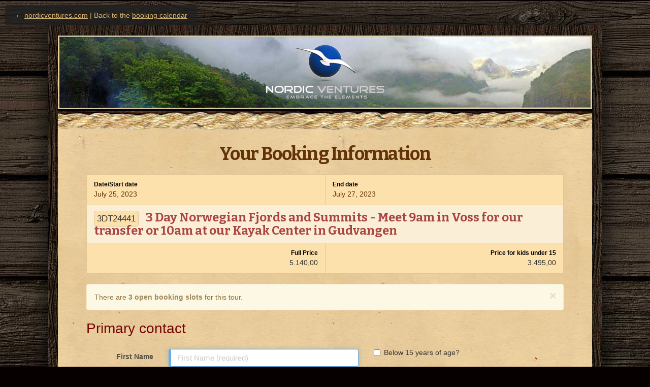

--- FILE ---
content_type: text/html; charset=UTF-8
request_url: https://booknow.nordicventures.com/?r=customer-add-reservation&group_count=1&tour_id=24441
body_size: 3869
content:
<!DOCTYPE html>
<html lang="en">

<head>

    <meta charset="utf-8">
    <meta http-equiv="X-UA-Compatible" content="IE=edge">
    <meta name="viewport" content="width=device-width, initial-scale=1">
    <meta name="description" content="">
    <meta name="author" content="">
            <link rel="apple-touch-icon" sizes="152x152" href="https://booknow.nordicventures.com/inc/icons/apple-touch-icon.png">
        <link rel="icon" type="image/png" sizes="32x32" href="https://booknow.nordicventures.com/inc/icons/favicon-32x32.png">
        <link rel="icon" type="image/png" sizes="16x16" href="https://booknow.nordicventures.com/inc/icons/favicon-16x16.png">
        <link rel="manifest" href="https://booknow.nordicventures.com/inc/icons/site.webmanifest">
        <link rel="mask-icon" href="https://booknow.nordicventures.com/inc/icons/safari-pinned-tab.svg" color="#5bbad5">
        <link rel="shortcut icon" href="https://booknow.nordicventures.com/inc/icons/favicon.ico">
        <meta name="msapplication-TileColor" content="#d5ebf7">
        <meta name="msapplication-config" content="https://booknow.nordicventures.com/inc/icons/browserconfig.xml">
        <meta name="theme-color" content="#d5ebf7">
    
    <title>Add Customer Information | NV Bookings</title>

    <link href='https://fonts.googleapis.com/css?family=Open+Sans:400,400italic,700,700italic|Bitter:400,400italic,700' rel='stylesheet' type='text/css'>
    <link href="https://booknow.nordicventures.com/inc/styles-c2ea422.min.css" rel="stylesheet">

        <meta name="facebook-domain-verification" content="jw81f3xjk6nwtys4ekwjfeq068oz9q" />



    <script>
    !function(f,b,e,v,n,t,s)
    {if(f.fbq)return;n=f.fbq=function(){n.callMethod?
    n.callMethod.apply(n,arguments):n.queue.push(arguments)};
    if(!f._fbq)f._fbq=n;n.push=n;n.loaded=!0;n.version='2.0';
    n.queue=[];t=b.createElement(e);t.async=!0;
    t.src=v;s=b.getElementsByTagName(e)[0];
    s.parentNode.insertBefore(t,s)}(window, document,'script',
    'https://connect.facebook.net/en_US/fbevents.js');
    fbq('init', '519430336402201');
    fbq('track', 'PageView');
    </script>
    <noscript><img height="1" width="1" style="display:none"
    src="https://www.facebook.com/tr?id=519430336402201&ev=PageView&noscript=1"
    /></noscript>




</head>




  <body class='customer-add-reservation customer nvbooking' id='customer-body'>

      <div class="cv-backtohome">&larr; <a href="http://nordicventures.com/">nordicventures.com</a> | Back to the <a href="https://booknow.nordicventures.com/?r=">booking calendar</a>




</div>


<div class="cv-page">

    <!-- Header -->
    <div class="theheader"><div class="theheader-logorow"><img src="images/cv-nvlogo.png" alt="Nordic Ventures" /></div></div>
    <!-- Header END -->


    <!-- Body -->
    <div class="thebody">

        <div class="theheader-nav"></div>

        <div class="rope-top">&nbsp;</div>
        <div class="thebody-content" id='customer-content'>

                    


<h1 class='page-header'>Your Booking Information</h1>


   <h2 class='sr-only'>Details</h2>


   <table class='view-tour'>
       <tr>
           <td colspan='3' class='col-md-6'>
               <span class='label-style small text-muted'>Date/Start date</span>
               <a href="https://booknow.nordicventures.com/?r=customer-day-tours&ymd=2023-07-25" title="July 25, 2023">July 25, 2023</a>           </td>
           <td colspan='3' class='col-md-6'>
               <span class='label-style small text-muted'>End date</span>
               <a href="https://booknow.nordicventures.com/?r=customer-day-tours&ymd=2023-07-27" title="July 27, 2023">July 27, 2023</a>           </td>
       </tr>
       <tr>
           <td colspan='6' class='main col-md-12'>
               <span class='tour-id small text-muted'>3DT24441</span>
               <h2 class='section-head'>3 Day Norwegian Fjords and Summits - Meet 9am in Voss for our transfer or 10am at our Kayak Center in Gudvangen</h2>
           </td>
       </tr>

                  <tr>
               <td colspan='3' class='col-md-6 text-right'>
                   <span class='label-style small text-muted'>Full Price</span>
                   5.140,00               </td>
               <td colspan='3' class='col-md-6 text-right'>
                   <span class='label-style small text-muted' data-placement='auto' data-toggle='tooltip' title='The discounted price is applied to customers younger than 15 years of age'>Price for kids under 15</span>
                   3.495,00               </td>
           </tr>
          </table>
<div class='alert alert-warning alert-dismissible  fade in' role='alert'> <button type="button" class="close" data-dismiss="alert" aria-label="Close"><span aria-hidden="true">&times;</span></button>There are <strong>3 open booking slots</strong> for this tour.</div>


<h2 class='section-head'>Primary contact</h2>


<form id="add-reservation" class='form-horizontal'  action='https://booknow.nordicventures.com/?r=customer-add-reservation-post'  method='post' >

    <div class="form-group">
        <label for="name" class='col-sm-2 control-label'>First Name</label>
        <div class='col-sm-5'>
            <input  id='name' name='name' type='text' placeholder='First Name (required)' class='form-control' required autofocus>
        </div>
        <div class="checkbox col-sm-3">
            <label><input name="below15_primary" type="checkbox" > Below 15 years of age?</label>
        </div>
    </div>

    <div class="form-group">
        <label for="last_name" class='col-sm-2 control-label'>Last Name</label>
        <div class='col-sm-5'>
            <input  id='last_name' name='last_name' type='text' placeholder='Last name (required)' class='form-control' required>
        </div>
    </div>

    <div class="form-group">
        <label for="email" class='col-sm-2 control-label'>Email</label>
        <div class='col-sm-5'>
            <input  id='email' name='email' type='text' placeholder='Email (required)' class='form-control' required>
            <p class='help-block'>A valid email is required so we can send a booking confirmation</p>
                    </div>
    </div>

    <div class="form-group">
        <label for="number" class='col-sm-2 control-label'>Number</label>
        <div class='col-sm-5'>
            <input  id='number' name='number' type='text' placeholder='Number' class='form-control'>
            <p class='help-block'>Please include country code, etc. A valid phone number would help us reach you should we need to contact you regarding tour arrangements or other details.</p>
        </div>
    </div>

    <div class="form-group">
        <div class="col-sm-offset-2 col-sm-5">
            <div class="checkbox">
                <label>
                    <input  id='grouped' name='grouped' type='checkbox'>
                    I&rsquo;m booking for a group. (Please check if you have at least one companion.)</label>
            </div>
        </div>
    </div>


    <div class="panel panel-default companions">
        <div class="panel-heading">
            <h3 class="panel-title">Companion names</h3>
        </div>
        <div class="panel-body">
            <div class='companions-fields'>

                <p>Please provide the names of your companions that are also part of this booking.</p>


                
            </div>

            <div class="col-sm-offset-2">
                <button class="add_field_button btn btn-info btn-sm">Add another companion</button>
            </div>



        </div>
    </div>
    <input  id='captcha_id' name='captcha_id' type='hidden' value='captcha_rpr3p96'>



    <div class='form-group'>
        <label for="captcha_rpr3p96" class='col-sm-2 control-label'>CAPTCHA text</label>

        <div class='col-sm-3'>
            <input  class='form-control' id='captcha_rpr3p96' name='captcha_rpr3p96' type='text' placeholder='...' required>
        </div>

        <div class='col-sm-7'>
            <img src="https://booknow.nordicventures.com/?t=1769343753&m=56789f&r=show-captcha">        </div>

        <p class='help-block col-sm-offset-2'>To verify that you are not an automated bot, please fill out the CAPTCHA challenge above.</p>
    </div>


    <input  id='tour_id' name='tour_id' type='hidden' value='24441'>
<input  id='r2' name='r2' type='hidden' value='r=customer-add-reservation&amp;group_count=1&amp;tour_id=24441&amp;r2='>
<input  id='csrf_token' name='csrf_token' type='hidden' value='6f57324560b'>



    <div class="form-group">
        <a href='https://booknow.nordicventures.com/?' class='btn btn-default'>Cancel</a>
        <button type="submit" class="btn btn-primary">Add booking</button>
    </div>

</form>






        </div>
        <div class="rope-bottom">&nbsp;</div>

    </div>
    <!-- Body END -->

</div>

<div class="thefooter">
    <p><a href='https://booknow.nordicventures.com/?r=privacy-cookies' class='popout'>Privacy &amp; Data Security Policy</a> | <a href='https://booknow.nordicventures.com/?r=booking-cancellation' class='popout'>Booking &amp; Cancellation Policy</a><br>
    Copyright &copy; NORDIC VENTURES. All rights reserved. <!-- Website by <a href="http://intuitiv.ph/" target="_blank">Intuitiv Solutions</a>. --></p>
    <p><a href="http://nordicventures.com/"><img src="images/footerlogo.png" alt="Powered by Nordic Ventures" /></a></p>
    <p><span style="display:block; color:#628ab4; padding-bottom:5px;">We accept payment by:</span>
<img src="images/weacceptpaymentsby.png" alt="VISA, VISA Electron, MasterCard, Maestro" />
</p>

</div>




    <script src="https://cdnjs.cloudflare.com/ajax/libs/jquery/2.2.4/jquery.min.js"></script>










<script type="text/javascript">
    







        


    $(document).ready(function() {

        




        








        






        





        






        
            
            var from_saved = false; //is this from a saved form?
            var max_fields = 3; //maximum input boxes allowed
            var wrapper = $(".companions-fields"); //Fields wrapper
            var add_button = $(".add_field_button"); //Add button ID

            var gm_length = $('.group-member').length;
                        var x = 1; //initial text box count
            $(add_button).click(function(e) { //on add input button click
                e.preventDefault();
                // if (x < max_fields) { //max input box allowed
                if (x < (max_fields - gm_length)) { //max input box allowed
                    x++; //text box increment

                    $(wrapper).append('<div class="form-group group-member"><label for="companion_first_name[' + (1000 + x - 1) + ']" class="col-sm-2 control-label">Name</label><div class="col-sm-3"><input type="text" name="companion_first_name[' + (1000 + x - 1) + ']" placeholder="First (required)" class="form-control" required></div><div class="col-sm-3"><input type="text" name="companion_last_name[' + (1000 + x - 1) + ']" placeholder="Last (required)" class="form-control" required></div><div class="checkbox col-sm-2"><label><input name="below15[' + (1000 + x - 1) + ']" type="checkbox"> Below 15 years of age?</label></div><div class="col-sm-2"><a href="#" class="remove_field btn btn-danger btn-sm">Remove</a></div></div>'); //add input box
                                    }
            });

            $(wrapper).on("click", ".remove_field", function(e) { //user click on remove text
                e.preventDefault();
                $(this).parent().parent('.form-group').remove();
                x--;
            })

            $('#add-reservation .companions, #add-reservation-admin .companions').hide();
            $('html').on('click', '#add-reservation #grouped, #add-reservation-admin #grouped', function(e) {
                first = $('#add-reservation #grouped, #add-reservation-admin #grouped').first();

                if (first.is(":checked")) {
                    $('#add-reservation .companions, #add-reservation-admin .companions').show();
                } else {
                    $('#add-reservation .companions, #add-reservation-admin .companions').hide();
                }
            });

            
            
        




        
    });

    </script>


<script src="inc/scripts-c2ea422.min.js"></script>


















    <script>
        fbq('trackCustom', 'CustomerViewForm', {
            content_name: "3 Day Norwegian Fjords and Summits - Meet 9am in Voss for our transfer or 10am at our Kayak Center in Gudvangen",
            content_type: "product",
            content_ids: "3DT24441"
        });
    </script>










</body>
<!-- 2026-01-25 13:22:33 20250806.052426 -->

</html>

